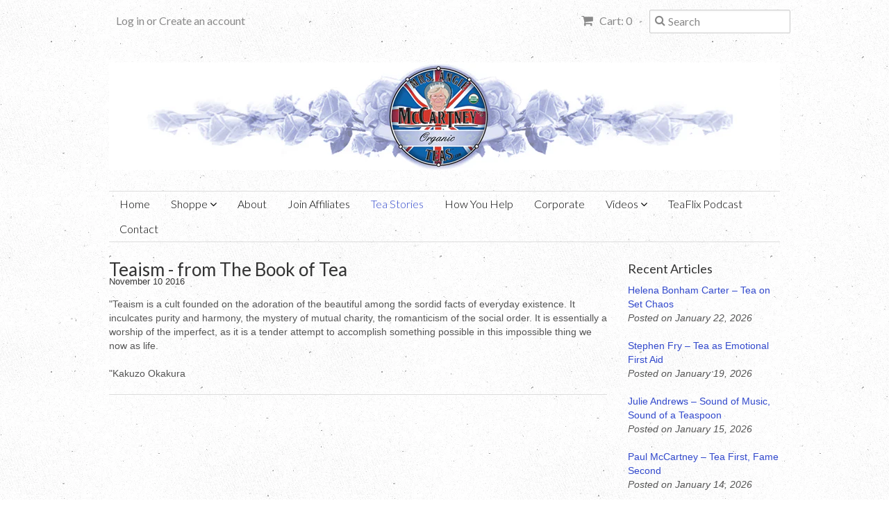

--- FILE ---
content_type: text/html; charset=utf-8
request_url: https://mrsmccartneysteas.com/blogs/news/teaism-from-the-book-of-tea
body_size: 13446
content:
<!doctype html>
<!--[if lt IE 7]><html class="no-js ie6 oldie" lang="en"><![endif]-->
<!--[if IE 7]><html class="no-js ie7 oldie" lang="en"><![endif]-->
<!--[if IE 8]><html class="no-js ie8 oldie" lang="en"><![endif]-->
<!--[if gt IE 8]><!--><html class="no-js" lang="en"><!--<![endif]-->
<head>

  <link rel="shortcut icon" href="//mrsmccartneysteas.com/cdn/shop/t/2/assets/favicon.png?v=62967221130760555051407893451" type="image/png" />
  <meta charset="utf-8">
  <!--[if IE]><meta http-equiv='X-UA-Compatible' content='IE=edge,chrome=1'><![endif]-->

  <title>
  Teaism - from The Book of Tea &ndash; Mrs. McCartney&#39;s Teas
  </title>

  
  <meta name="description" content="&quot;Teaism is a cult founded on the adoration of the beautiful among the sordid facts of everyday existence. It inculcates purity and harmony, the mystery of mutual charity, the romanticism of the social order. It is essentially a worship of the imperfect, as it is a tender attempt to accomplish something possible in this" />
  

  <meta name="viewport" content="width=device-width, initial-scale=1.0" />
  <meta name="keywords" content="Organic Teas,McCartney,Paul McCartney,Beatles,Ebglish Breakfast Tea,Genmaicha,Rooibos,Liverpool,Linda McCartney,Breast Cancer,Breast Cancer Research,George Harrison,John Lennon,Ringo Starr,peppermint tea,Matcha,organic matcha,oolong,white tea,green tea,fruit tea,hot tea,high tea,afternoon tea," />
  <link rel="canonical" href="https://mrsmccartneysteas.com/blogs/news/teaism-from-the-book-of-tea" /> 

  


  <meta property="og:type" content="article" />
  <meta property="og:title" content="Teaism - from The Book of Tea" />  
  
  



<meta property="og:description" content="&quot;Teaism is a cult founded on the adoration of the beautiful among the sordid facts of everyday existence. It inculcates purity and harmony, the mystery of mutual charity, the romanticism of the social order. It is essentially a worship of the imperfect, as it is a tender attempt to accomplish something possible in this" />

<meta property="og:url" content="https://mrsmccartneysteas.com/blogs/news/teaism-from-the-book-of-tea" />
<meta property="og:site_name" content="Mrs. McCartney&#39;s Teas" />
  
 

  <meta name="twitter:card" content="summary" />
  <meta name="twitter:title" content="Teaism - from The Book of Tea" />
  <meta name="twitter:description" content="&quot;Teaism is a cult founded on the adoration of the beautiful among the sordid facts of everyday existence. It inculcates purity and harmony, the mystery of mutual charity, the romanticism ..." />
  
  


  <link href="//mrsmccartneysteas.com/cdn/shop/t/2/assets/styles.scss.css?v=178723736646301861431764970697" rel="stylesheet" type="text/css" media="all" />
  <link href="//mrsmccartneysteas.com/cdn/s/global/social/social-icons.css" rel="stylesheet" type="text/css" media="all" />
  <link href="//netdna.bootstrapcdn.com/font-awesome/4.0.3/css/font-awesome.css" rel="stylesheet" type="text/css" media="all" />
  
  <link rel="stylesheet" type="text/css" href="//fonts.googleapis.com/css?family=Lato:300,400,700">
  
  
  <link rel="stylesheet" type="text/css" href="//fonts.googleapis.com/css?family=Lato:300,400,700">
  
  <script src="//mrsmccartneysteas.com/cdn/shop/t/2/assets/html5shiv.js?v=107268875627107148941407889851" type="text/javascript"></script>

  <script>window.performance && window.performance.mark && window.performance.mark('shopify.content_for_header.start');</script><meta name="google-site-verification" content="ieqREZIP9xn6YHSG3l-aNwXKV0uiQC7Am9QWFZQ9DXc">
<meta id="shopify-digital-wallet" name="shopify-digital-wallet" content="/6139241/digital_wallets/dialog">
<meta name="shopify-checkout-api-token" content="f1b343f09d3ed47c059ca0b53b449074">
<link rel="alternate" type="application/atom+xml" title="Feed" href="/blogs/news.atom" />
<script async="async" src="/checkouts/internal/preloads.js?locale=en-US"></script>
<link rel="preconnect" href="https://shop.app" crossorigin="anonymous">
<script async="async" src="https://shop.app/checkouts/internal/preloads.js?locale=en-US&shop_id=6139241" crossorigin="anonymous"></script>
<script id="apple-pay-shop-capabilities" type="application/json">{"shopId":6139241,"countryCode":"US","currencyCode":"USD","merchantCapabilities":["supports3DS"],"merchantId":"gid:\/\/shopify\/Shop\/6139241","merchantName":"Mrs. McCartney's Teas","requiredBillingContactFields":["postalAddress","email","phone"],"requiredShippingContactFields":["postalAddress","email","phone"],"shippingType":"shipping","supportedNetworks":["visa","masterCard","amex","discover","elo","jcb"],"total":{"type":"pending","label":"Mrs. McCartney's Teas","amount":"1.00"},"shopifyPaymentsEnabled":true,"supportsSubscriptions":true}</script>
<script id="shopify-features" type="application/json">{"accessToken":"f1b343f09d3ed47c059ca0b53b449074","betas":["rich-media-storefront-analytics"],"domain":"mrsmccartneysteas.com","predictiveSearch":true,"shopId":6139241,"locale":"en"}</script>
<script>var Shopify = Shopify || {};
Shopify.shop = "mrs-mccartneys-teas-2.myshopify.com";
Shopify.locale = "en";
Shopify.currency = {"active":"USD","rate":"1.0"};
Shopify.country = "US";
Shopify.theme = {"name":"Minimal","id":10033575,"schema_name":null,"schema_version":null,"theme_store_id":380,"role":"main"};
Shopify.theme.handle = "null";
Shopify.theme.style = {"id":null,"handle":null};
Shopify.cdnHost = "mrsmccartneysteas.com/cdn";
Shopify.routes = Shopify.routes || {};
Shopify.routes.root = "/";</script>
<script type="module">!function(o){(o.Shopify=o.Shopify||{}).modules=!0}(window);</script>
<script>!function(o){function n(){var o=[];function n(){o.push(Array.prototype.slice.apply(arguments))}return n.q=o,n}var t=o.Shopify=o.Shopify||{};t.loadFeatures=n(),t.autoloadFeatures=n()}(window);</script>
<script>
  window.ShopifyPay = window.ShopifyPay || {};
  window.ShopifyPay.apiHost = "shop.app\/pay";
  window.ShopifyPay.redirectState = null;
</script>
<script id="shop-js-analytics" type="application/json">{"pageType":"article"}</script>
<script defer="defer" async type="module" src="//mrsmccartneysteas.com/cdn/shopifycloud/shop-js/modules/v2/client.init-shop-cart-sync_BT-GjEfc.en.esm.js"></script>
<script defer="defer" async type="module" src="//mrsmccartneysteas.com/cdn/shopifycloud/shop-js/modules/v2/chunk.common_D58fp_Oc.esm.js"></script>
<script defer="defer" async type="module" src="//mrsmccartneysteas.com/cdn/shopifycloud/shop-js/modules/v2/chunk.modal_xMitdFEc.esm.js"></script>
<script type="module">
  await import("//mrsmccartneysteas.com/cdn/shopifycloud/shop-js/modules/v2/client.init-shop-cart-sync_BT-GjEfc.en.esm.js");
await import("//mrsmccartneysteas.com/cdn/shopifycloud/shop-js/modules/v2/chunk.common_D58fp_Oc.esm.js");
await import("//mrsmccartneysteas.com/cdn/shopifycloud/shop-js/modules/v2/chunk.modal_xMitdFEc.esm.js");

  window.Shopify.SignInWithShop?.initShopCartSync?.({"fedCMEnabled":true,"windoidEnabled":true});

</script>
<script>
  window.Shopify = window.Shopify || {};
  if (!window.Shopify.featureAssets) window.Shopify.featureAssets = {};
  window.Shopify.featureAssets['shop-js'] = {"shop-cart-sync":["modules/v2/client.shop-cart-sync_DZOKe7Ll.en.esm.js","modules/v2/chunk.common_D58fp_Oc.esm.js","modules/v2/chunk.modal_xMitdFEc.esm.js"],"init-fed-cm":["modules/v2/client.init-fed-cm_B6oLuCjv.en.esm.js","modules/v2/chunk.common_D58fp_Oc.esm.js","modules/v2/chunk.modal_xMitdFEc.esm.js"],"shop-cash-offers":["modules/v2/client.shop-cash-offers_D2sdYoxE.en.esm.js","modules/v2/chunk.common_D58fp_Oc.esm.js","modules/v2/chunk.modal_xMitdFEc.esm.js"],"shop-login-button":["modules/v2/client.shop-login-button_QeVjl5Y3.en.esm.js","modules/v2/chunk.common_D58fp_Oc.esm.js","modules/v2/chunk.modal_xMitdFEc.esm.js"],"pay-button":["modules/v2/client.pay-button_DXTOsIq6.en.esm.js","modules/v2/chunk.common_D58fp_Oc.esm.js","modules/v2/chunk.modal_xMitdFEc.esm.js"],"shop-button":["modules/v2/client.shop-button_DQZHx9pm.en.esm.js","modules/v2/chunk.common_D58fp_Oc.esm.js","modules/v2/chunk.modal_xMitdFEc.esm.js"],"avatar":["modules/v2/client.avatar_BTnouDA3.en.esm.js"],"init-windoid":["modules/v2/client.init-windoid_CR1B-cfM.en.esm.js","modules/v2/chunk.common_D58fp_Oc.esm.js","modules/v2/chunk.modal_xMitdFEc.esm.js"],"init-shop-for-new-customer-accounts":["modules/v2/client.init-shop-for-new-customer-accounts_C_vY_xzh.en.esm.js","modules/v2/client.shop-login-button_QeVjl5Y3.en.esm.js","modules/v2/chunk.common_D58fp_Oc.esm.js","modules/v2/chunk.modal_xMitdFEc.esm.js"],"init-shop-email-lookup-coordinator":["modules/v2/client.init-shop-email-lookup-coordinator_BI7n9ZSv.en.esm.js","modules/v2/chunk.common_D58fp_Oc.esm.js","modules/v2/chunk.modal_xMitdFEc.esm.js"],"init-shop-cart-sync":["modules/v2/client.init-shop-cart-sync_BT-GjEfc.en.esm.js","modules/v2/chunk.common_D58fp_Oc.esm.js","modules/v2/chunk.modal_xMitdFEc.esm.js"],"shop-toast-manager":["modules/v2/client.shop-toast-manager_DiYdP3xc.en.esm.js","modules/v2/chunk.common_D58fp_Oc.esm.js","modules/v2/chunk.modal_xMitdFEc.esm.js"],"init-customer-accounts":["modules/v2/client.init-customer-accounts_D9ZNqS-Q.en.esm.js","modules/v2/client.shop-login-button_QeVjl5Y3.en.esm.js","modules/v2/chunk.common_D58fp_Oc.esm.js","modules/v2/chunk.modal_xMitdFEc.esm.js"],"init-customer-accounts-sign-up":["modules/v2/client.init-customer-accounts-sign-up_iGw4briv.en.esm.js","modules/v2/client.shop-login-button_QeVjl5Y3.en.esm.js","modules/v2/chunk.common_D58fp_Oc.esm.js","modules/v2/chunk.modal_xMitdFEc.esm.js"],"shop-follow-button":["modules/v2/client.shop-follow-button_CqMgW2wH.en.esm.js","modules/v2/chunk.common_D58fp_Oc.esm.js","modules/v2/chunk.modal_xMitdFEc.esm.js"],"checkout-modal":["modules/v2/client.checkout-modal_xHeaAweL.en.esm.js","modules/v2/chunk.common_D58fp_Oc.esm.js","modules/v2/chunk.modal_xMitdFEc.esm.js"],"shop-login":["modules/v2/client.shop-login_D91U-Q7h.en.esm.js","modules/v2/chunk.common_D58fp_Oc.esm.js","modules/v2/chunk.modal_xMitdFEc.esm.js"],"lead-capture":["modules/v2/client.lead-capture_BJmE1dJe.en.esm.js","modules/v2/chunk.common_D58fp_Oc.esm.js","modules/v2/chunk.modal_xMitdFEc.esm.js"],"payment-terms":["modules/v2/client.payment-terms_Ci9AEqFq.en.esm.js","modules/v2/chunk.common_D58fp_Oc.esm.js","modules/v2/chunk.modal_xMitdFEc.esm.js"]};
</script>
<script>(function() {
  var isLoaded = false;
  function asyncLoad() {
    if (isLoaded) return;
    isLoaded = true;
    var urls = ["\/\/cdn.shopify.com\/proxy\/cee73a99a68d53d516c9d274c659f72e42b1543b2af5ca4d6309c2e6a70a46a2\/api.goaffpro.com\/loader.js?shop=mrs-mccartneys-teas-2.myshopify.com\u0026sp-cache-control=cHVibGljLCBtYXgtYWdlPTkwMA"];
    for (var i = 0; i < urls.length; i++) {
      var s = document.createElement('script');
      s.type = 'text/javascript';
      s.async = true;
      s.src = urls[i];
      var x = document.getElementsByTagName('script')[0];
      x.parentNode.insertBefore(s, x);
    }
  };
  if(window.attachEvent) {
    window.attachEvent('onload', asyncLoad);
  } else {
    window.addEventListener('load', asyncLoad, false);
  }
})();</script>
<script id="__st">var __st={"a":6139241,"offset":-28800,"reqid":"c3de227a-8d51-4ac5-9420-1feae55176c5-1769190312","pageurl":"mrsmccartneysteas.com\/blogs\/news\/teaism-from-the-book-of-tea","s":"articles-157459587","u":"8ec4238c3fa6","p":"article","rtyp":"article","rid":157459587};</script>
<script>window.ShopifyPaypalV4VisibilityTracking = true;</script>
<script id="captcha-bootstrap">!function(){'use strict';const t='contact',e='account',n='new_comment',o=[[t,t],['blogs',n],['comments',n],[t,'customer']],c=[[e,'customer_login'],[e,'guest_login'],[e,'recover_customer_password'],[e,'create_customer']],r=t=>t.map((([t,e])=>`form[action*='/${t}']:not([data-nocaptcha='true']) input[name='form_type'][value='${e}']`)).join(','),a=t=>()=>t?[...document.querySelectorAll(t)].map((t=>t.form)):[];function s(){const t=[...o],e=r(t);return a(e)}const i='password',u='form_key',d=['recaptcha-v3-token','g-recaptcha-response','h-captcha-response',i],f=()=>{try{return window.sessionStorage}catch{return}},m='__shopify_v',_=t=>t.elements[u];function p(t,e,n=!1){try{const o=window.sessionStorage,c=JSON.parse(o.getItem(e)),{data:r}=function(t){const{data:e,action:n}=t;return t[m]||n?{data:e,action:n}:{data:t,action:n}}(c);for(const[e,n]of Object.entries(r))t.elements[e]&&(t.elements[e].value=n);n&&o.removeItem(e)}catch(o){console.error('form repopulation failed',{error:o})}}const l='form_type',E='cptcha';function T(t){t.dataset[E]=!0}const w=window,h=w.document,L='Shopify',v='ce_forms',y='captcha';let A=!1;((t,e)=>{const n=(g='f06e6c50-85a8-45c8-87d0-21a2b65856fe',I='https://cdn.shopify.com/shopifycloud/storefront-forms-hcaptcha/ce_storefront_forms_captcha_hcaptcha.v1.5.2.iife.js',D={infoText:'Protected by hCaptcha',privacyText:'Privacy',termsText:'Terms'},(t,e,n)=>{const o=w[L][v],c=o.bindForm;if(c)return c(t,g,e,D).then(n);var r;o.q.push([[t,g,e,D],n]),r=I,A||(h.body.append(Object.assign(h.createElement('script'),{id:'captcha-provider',async:!0,src:r})),A=!0)});var g,I,D;w[L]=w[L]||{},w[L][v]=w[L][v]||{},w[L][v].q=[],w[L][y]=w[L][y]||{},w[L][y].protect=function(t,e){n(t,void 0,e),T(t)},Object.freeze(w[L][y]),function(t,e,n,w,h,L){const[v,y,A,g]=function(t,e,n){const i=e?o:[],u=t?c:[],d=[...i,...u],f=r(d),m=r(i),_=r(d.filter((([t,e])=>n.includes(e))));return[a(f),a(m),a(_),s()]}(w,h,L),I=t=>{const e=t.target;return e instanceof HTMLFormElement?e:e&&e.form},D=t=>v().includes(t);t.addEventListener('submit',(t=>{const e=I(t);if(!e)return;const n=D(e)&&!e.dataset.hcaptchaBound&&!e.dataset.recaptchaBound,o=_(e),c=g().includes(e)&&(!o||!o.value);(n||c)&&t.preventDefault(),c&&!n&&(function(t){try{if(!f())return;!function(t){const e=f();if(!e)return;const n=_(t);if(!n)return;const o=n.value;o&&e.removeItem(o)}(t);const e=Array.from(Array(32),(()=>Math.random().toString(36)[2])).join('');!function(t,e){_(t)||t.append(Object.assign(document.createElement('input'),{type:'hidden',name:u})),t.elements[u].value=e}(t,e),function(t,e){const n=f();if(!n)return;const o=[...t.querySelectorAll(`input[type='${i}']`)].map((({name:t})=>t)),c=[...d,...o],r={};for(const[a,s]of new FormData(t).entries())c.includes(a)||(r[a]=s);n.setItem(e,JSON.stringify({[m]:1,action:t.action,data:r}))}(t,e)}catch(e){console.error('failed to persist form',e)}}(e),e.submit())}));const S=(t,e)=>{t&&!t.dataset[E]&&(n(t,e.some((e=>e===t))),T(t))};for(const o of['focusin','change'])t.addEventListener(o,(t=>{const e=I(t);D(e)&&S(e,y())}));const B=e.get('form_key'),M=e.get(l),P=B&&M;t.addEventListener('DOMContentLoaded',(()=>{const t=y();if(P)for(const e of t)e.elements[l].value===M&&p(e,B);[...new Set([...A(),...v().filter((t=>'true'===t.dataset.shopifyCaptcha))])].forEach((e=>S(e,t)))}))}(h,new URLSearchParams(w.location.search),n,t,e,['guest_login'])})(!0,!0)}();</script>
<script integrity="sha256-4kQ18oKyAcykRKYeNunJcIwy7WH5gtpwJnB7kiuLZ1E=" data-source-attribution="shopify.loadfeatures" defer="defer" src="//mrsmccartneysteas.com/cdn/shopifycloud/storefront/assets/storefront/load_feature-a0a9edcb.js" crossorigin="anonymous"></script>
<script crossorigin="anonymous" defer="defer" src="//mrsmccartneysteas.com/cdn/shopifycloud/storefront/assets/shopify_pay/storefront-65b4c6d7.js?v=20250812"></script>
<script data-source-attribution="shopify.dynamic_checkout.dynamic.init">var Shopify=Shopify||{};Shopify.PaymentButton=Shopify.PaymentButton||{isStorefrontPortableWallets:!0,init:function(){window.Shopify.PaymentButton.init=function(){};var t=document.createElement("script");t.src="https://mrsmccartneysteas.com/cdn/shopifycloud/portable-wallets/latest/portable-wallets.en.js",t.type="module",document.head.appendChild(t)}};
</script>
<script data-source-attribution="shopify.dynamic_checkout.buyer_consent">
  function portableWalletsHideBuyerConsent(e){var t=document.getElementById("shopify-buyer-consent"),n=document.getElementById("shopify-subscription-policy-button");t&&n&&(t.classList.add("hidden"),t.setAttribute("aria-hidden","true"),n.removeEventListener("click",e))}function portableWalletsShowBuyerConsent(e){var t=document.getElementById("shopify-buyer-consent"),n=document.getElementById("shopify-subscription-policy-button");t&&n&&(t.classList.remove("hidden"),t.removeAttribute("aria-hidden"),n.addEventListener("click",e))}window.Shopify?.PaymentButton&&(window.Shopify.PaymentButton.hideBuyerConsent=portableWalletsHideBuyerConsent,window.Shopify.PaymentButton.showBuyerConsent=portableWalletsShowBuyerConsent);
</script>
<script data-source-attribution="shopify.dynamic_checkout.cart.bootstrap">document.addEventListener("DOMContentLoaded",(function(){function t(){return document.querySelector("shopify-accelerated-checkout-cart, shopify-accelerated-checkout")}if(t())Shopify.PaymentButton.init();else{new MutationObserver((function(e,n){t()&&(Shopify.PaymentButton.init(),n.disconnect())})).observe(document.body,{childList:!0,subtree:!0})}}));
</script>
<link id="shopify-accelerated-checkout-styles" rel="stylesheet" media="screen" href="https://mrsmccartneysteas.com/cdn/shopifycloud/portable-wallets/latest/accelerated-checkout-backwards-compat.css" crossorigin="anonymous">
<style id="shopify-accelerated-checkout-cart">
        #shopify-buyer-consent {
  margin-top: 1em;
  display: inline-block;
  width: 100%;
}

#shopify-buyer-consent.hidden {
  display: none;
}

#shopify-subscription-policy-button {
  background: none;
  border: none;
  padding: 0;
  text-decoration: underline;
  font-size: inherit;
  cursor: pointer;
}

#shopify-subscription-policy-button::before {
  box-shadow: none;
}

      </style>

<script>window.performance && window.performance.mark && window.performance.mark('shopify.content_for_header.end');</script>
  
  <script type="text/javascript" src="//ajax.googleapis.com/ajax/libs/jquery/1.7/jquery.min.js"></script>
  
  <script src="//mrsmccartneysteas.com/cdn/shopifycloud/storefront/assets/themes_support/option_selection-b017cd28.js" type="text/javascript"></script>
  <script src="//mrsmccartneysteas.com/cdn/shopifycloud/storefront/assets/themes_support/api.jquery-7ab1a3a4.js" type="text/javascript"></script>

  
    <!-- Begin Constant Contact Active Forms -->
<script> var _ctct_m = "d7ef36139de4d35d76e08cc198d15b49"; </script>
<script id="signupScript" src="//static.ctctcdn.com/js/signup-form-widget/current/signup-form-widget.min.js" async defer></script>
<!-- End Constant Contact Active Forms -->
<meta property="og:image" content="https://cdn.shopify.com/s/files/1/0613/9241/files/MAMT-TEA-LABEL-GENERIC.png?v=1751936806" />
<meta property="og:image:secure_url" content="https://cdn.shopify.com/s/files/1/0613/9241/files/MAMT-TEA-LABEL-GENERIC.png?v=1751936806" />
<meta property="og:image:width" content="726" />
<meta property="og:image:height" content="746" />
<link href="https://monorail-edge.shopifysvc.com" rel="dns-prefetch">
<script>(function(){if ("sendBeacon" in navigator && "performance" in window) {try {var session_token_from_headers = performance.getEntriesByType('navigation')[0].serverTiming.find(x => x.name == '_s').description;} catch {var session_token_from_headers = undefined;}var session_cookie_matches = document.cookie.match(/_shopify_s=([^;]*)/);var session_token_from_cookie = session_cookie_matches && session_cookie_matches.length === 2 ? session_cookie_matches[1] : "";var session_token = session_token_from_headers || session_token_from_cookie || "";function handle_abandonment_event(e) {var entries = performance.getEntries().filter(function(entry) {return /monorail-edge.shopifysvc.com/.test(entry.name);});if (!window.abandonment_tracked && entries.length === 0) {window.abandonment_tracked = true;var currentMs = Date.now();var navigation_start = performance.timing.navigationStart;var payload = {shop_id: 6139241,url: window.location.href,navigation_start,duration: currentMs - navigation_start,session_token,page_type: "article"};window.navigator.sendBeacon("https://monorail-edge.shopifysvc.com/v1/produce", JSON.stringify({schema_id: "online_store_buyer_site_abandonment/1.1",payload: payload,metadata: {event_created_at_ms: currentMs,event_sent_at_ms: currentMs}}));}}window.addEventListener('pagehide', handle_abandonment_event);}}());</script>
<script id="web-pixels-manager-setup">(function e(e,d,r,n,o){if(void 0===o&&(o={}),!Boolean(null===(a=null===(i=window.Shopify)||void 0===i?void 0:i.analytics)||void 0===a?void 0:a.replayQueue)){var i,a;window.Shopify=window.Shopify||{};var t=window.Shopify;t.analytics=t.analytics||{};var s=t.analytics;s.replayQueue=[],s.publish=function(e,d,r){return s.replayQueue.push([e,d,r]),!0};try{self.performance.mark("wpm:start")}catch(e){}var l=function(){var e={modern:/Edge?\/(1{2}[4-9]|1[2-9]\d|[2-9]\d{2}|\d{4,})\.\d+(\.\d+|)|Firefox\/(1{2}[4-9]|1[2-9]\d|[2-9]\d{2}|\d{4,})\.\d+(\.\d+|)|Chrom(ium|e)\/(9{2}|\d{3,})\.\d+(\.\d+|)|(Maci|X1{2}).+ Version\/(15\.\d+|(1[6-9]|[2-9]\d|\d{3,})\.\d+)([,.]\d+|)( \(\w+\)|)( Mobile\/\w+|) Safari\/|Chrome.+OPR\/(9{2}|\d{3,})\.\d+\.\d+|(CPU[ +]OS|iPhone[ +]OS|CPU[ +]iPhone|CPU IPhone OS|CPU iPad OS)[ +]+(15[._]\d+|(1[6-9]|[2-9]\d|\d{3,})[._]\d+)([._]\d+|)|Android:?[ /-](13[3-9]|1[4-9]\d|[2-9]\d{2}|\d{4,})(\.\d+|)(\.\d+|)|Android.+Firefox\/(13[5-9]|1[4-9]\d|[2-9]\d{2}|\d{4,})\.\d+(\.\d+|)|Android.+Chrom(ium|e)\/(13[3-9]|1[4-9]\d|[2-9]\d{2}|\d{4,})\.\d+(\.\d+|)|SamsungBrowser\/([2-9]\d|\d{3,})\.\d+/,legacy:/Edge?\/(1[6-9]|[2-9]\d|\d{3,})\.\d+(\.\d+|)|Firefox\/(5[4-9]|[6-9]\d|\d{3,})\.\d+(\.\d+|)|Chrom(ium|e)\/(5[1-9]|[6-9]\d|\d{3,})\.\d+(\.\d+|)([\d.]+$|.*Safari\/(?![\d.]+ Edge\/[\d.]+$))|(Maci|X1{2}).+ Version\/(10\.\d+|(1[1-9]|[2-9]\d|\d{3,})\.\d+)([,.]\d+|)( \(\w+\)|)( Mobile\/\w+|) Safari\/|Chrome.+OPR\/(3[89]|[4-9]\d|\d{3,})\.\d+\.\d+|(CPU[ +]OS|iPhone[ +]OS|CPU[ +]iPhone|CPU IPhone OS|CPU iPad OS)[ +]+(10[._]\d+|(1[1-9]|[2-9]\d|\d{3,})[._]\d+)([._]\d+|)|Android:?[ /-](13[3-9]|1[4-9]\d|[2-9]\d{2}|\d{4,})(\.\d+|)(\.\d+|)|Mobile Safari.+OPR\/([89]\d|\d{3,})\.\d+\.\d+|Android.+Firefox\/(13[5-9]|1[4-9]\d|[2-9]\d{2}|\d{4,})\.\d+(\.\d+|)|Android.+Chrom(ium|e)\/(13[3-9]|1[4-9]\d|[2-9]\d{2}|\d{4,})\.\d+(\.\d+|)|Android.+(UC? ?Browser|UCWEB|U3)[ /]?(15\.([5-9]|\d{2,})|(1[6-9]|[2-9]\d|\d{3,})\.\d+)\.\d+|SamsungBrowser\/(5\.\d+|([6-9]|\d{2,})\.\d+)|Android.+MQ{2}Browser\/(14(\.(9|\d{2,})|)|(1[5-9]|[2-9]\d|\d{3,})(\.\d+|))(\.\d+|)|K[Aa][Ii]OS\/(3\.\d+|([4-9]|\d{2,})\.\d+)(\.\d+|)/},d=e.modern,r=e.legacy,n=navigator.userAgent;return n.match(d)?"modern":n.match(r)?"legacy":"unknown"}(),u="modern"===l?"modern":"legacy",c=(null!=n?n:{modern:"",legacy:""})[u],f=function(e){return[e.baseUrl,"/wpm","/b",e.hashVersion,"modern"===e.buildTarget?"m":"l",".js"].join("")}({baseUrl:d,hashVersion:r,buildTarget:u}),m=function(e){var d=e.version,r=e.bundleTarget,n=e.surface,o=e.pageUrl,i=e.monorailEndpoint;return{emit:function(e){var a=e.status,t=e.errorMsg,s=(new Date).getTime(),l=JSON.stringify({metadata:{event_sent_at_ms:s},events:[{schema_id:"web_pixels_manager_load/3.1",payload:{version:d,bundle_target:r,page_url:o,status:a,surface:n,error_msg:t},metadata:{event_created_at_ms:s}}]});if(!i)return console&&console.warn&&console.warn("[Web Pixels Manager] No Monorail endpoint provided, skipping logging."),!1;try{return self.navigator.sendBeacon.bind(self.navigator)(i,l)}catch(e){}var u=new XMLHttpRequest;try{return u.open("POST",i,!0),u.setRequestHeader("Content-Type","text/plain"),u.send(l),!0}catch(e){return console&&console.warn&&console.warn("[Web Pixels Manager] Got an unhandled error while logging to Monorail."),!1}}}}({version:r,bundleTarget:l,surface:e.surface,pageUrl:self.location.href,monorailEndpoint:e.monorailEndpoint});try{o.browserTarget=l,function(e){var d=e.src,r=e.async,n=void 0===r||r,o=e.onload,i=e.onerror,a=e.sri,t=e.scriptDataAttributes,s=void 0===t?{}:t,l=document.createElement("script"),u=document.querySelector("head"),c=document.querySelector("body");if(l.async=n,l.src=d,a&&(l.integrity=a,l.crossOrigin="anonymous"),s)for(var f in s)if(Object.prototype.hasOwnProperty.call(s,f))try{l.dataset[f]=s[f]}catch(e){}if(o&&l.addEventListener("load",o),i&&l.addEventListener("error",i),u)u.appendChild(l);else{if(!c)throw new Error("Did not find a head or body element to append the script");c.appendChild(l)}}({src:f,async:!0,onload:function(){if(!function(){var e,d;return Boolean(null===(d=null===(e=window.Shopify)||void 0===e?void 0:e.analytics)||void 0===d?void 0:d.initialized)}()){var d=window.webPixelsManager.init(e)||void 0;if(d){var r=window.Shopify.analytics;r.replayQueue.forEach((function(e){var r=e[0],n=e[1],o=e[2];d.publishCustomEvent(r,n,o)})),r.replayQueue=[],r.publish=d.publishCustomEvent,r.visitor=d.visitor,r.initialized=!0}}},onerror:function(){return m.emit({status:"failed",errorMsg:"".concat(f," has failed to load")})},sri:function(e){var d=/^sha384-[A-Za-z0-9+/=]+$/;return"string"==typeof e&&d.test(e)}(c)?c:"",scriptDataAttributes:o}),m.emit({status:"loading"})}catch(e){m.emit({status:"failed",errorMsg:(null==e?void 0:e.message)||"Unknown error"})}}})({shopId: 6139241,storefrontBaseUrl: "https://mrsmccartneysteas.com",extensionsBaseUrl: "https://extensions.shopifycdn.com/cdn/shopifycloud/web-pixels-manager",monorailEndpoint: "https://monorail-edge.shopifysvc.com/unstable/produce_batch",surface: "storefront-renderer",enabledBetaFlags: ["2dca8a86"],webPixelsConfigList: [{"id":"536182833","configuration":"{\"shop\":\"mrs-mccartneys-teas-2.myshopify.com\",\"cookie_duration\":\"604800\",\"first_touch_or_last\":\"last_touch\",\"goaffpro_identifiers\":\"gfp_ref,ref,aff,wpam_id,click_id\",\"ignore_ad_clicks\":\"false\"}","eventPayloadVersion":"v1","runtimeContext":"STRICT","scriptVersion":"a74598cb423e21a6befc33d5db5fba42","type":"APP","apiClientId":2744533,"privacyPurposes":["ANALYTICS","MARKETING"],"dataSharingAdjustments":{"protectedCustomerApprovalScopes":["read_customer_address","read_customer_email","read_customer_name","read_customer_personal_data","read_customer_phone"]}},{"id":"77824049","configuration":"{\"pixel_id\":\"1550030655311315\",\"pixel_type\":\"facebook_pixel\",\"metaapp_system_user_token\":\"-\"}","eventPayloadVersion":"v1","runtimeContext":"OPEN","scriptVersion":"ca16bc87fe92b6042fbaa3acc2fbdaa6","type":"APP","apiClientId":2329312,"privacyPurposes":["ANALYTICS","MARKETING","SALE_OF_DATA"],"dataSharingAdjustments":{"protectedCustomerApprovalScopes":["read_customer_address","read_customer_email","read_customer_name","read_customer_personal_data","read_customer_phone"]}},{"id":"38273073","eventPayloadVersion":"v1","runtimeContext":"LAX","scriptVersion":"1","type":"CUSTOM","privacyPurposes":["ANALYTICS"],"name":"Google Analytics tag (migrated)"},{"id":"shopify-app-pixel","configuration":"{}","eventPayloadVersion":"v1","runtimeContext":"STRICT","scriptVersion":"0450","apiClientId":"shopify-pixel","type":"APP","privacyPurposes":["ANALYTICS","MARKETING"]},{"id":"shopify-custom-pixel","eventPayloadVersion":"v1","runtimeContext":"LAX","scriptVersion":"0450","apiClientId":"shopify-pixel","type":"CUSTOM","privacyPurposes":["ANALYTICS","MARKETING"]}],isMerchantRequest: false,initData: {"shop":{"name":"Mrs. McCartney's Teas","paymentSettings":{"currencyCode":"USD"},"myshopifyDomain":"mrs-mccartneys-teas-2.myshopify.com","countryCode":"US","storefrontUrl":"https:\/\/mrsmccartneysteas.com"},"customer":null,"cart":null,"checkout":null,"productVariants":[],"purchasingCompany":null},},"https://mrsmccartneysteas.com/cdn","fcfee988w5aeb613cpc8e4bc33m6693e112",{"modern":"","legacy":""},{"shopId":"6139241","storefrontBaseUrl":"https:\/\/mrsmccartneysteas.com","extensionBaseUrl":"https:\/\/extensions.shopifycdn.com\/cdn\/shopifycloud\/web-pixels-manager","surface":"storefront-renderer","enabledBetaFlags":"[\"2dca8a86\"]","isMerchantRequest":"false","hashVersion":"fcfee988w5aeb613cpc8e4bc33m6693e112","publish":"custom","events":"[[\"page_viewed\",{}]]"});</script><script>
  window.ShopifyAnalytics = window.ShopifyAnalytics || {};
  window.ShopifyAnalytics.meta = window.ShopifyAnalytics.meta || {};
  window.ShopifyAnalytics.meta.currency = 'USD';
  var meta = {"page":{"pageType":"article","resourceType":"article","resourceId":157459587,"requestId":"c3de227a-8d51-4ac5-9420-1feae55176c5-1769190312"}};
  for (var attr in meta) {
    window.ShopifyAnalytics.meta[attr] = meta[attr];
  }
</script>
<script class="analytics">
  (function () {
    var customDocumentWrite = function(content) {
      var jquery = null;

      if (window.jQuery) {
        jquery = window.jQuery;
      } else if (window.Checkout && window.Checkout.$) {
        jquery = window.Checkout.$;
      }

      if (jquery) {
        jquery('body').append(content);
      }
    };

    var hasLoggedConversion = function(token) {
      if (token) {
        return document.cookie.indexOf('loggedConversion=' + token) !== -1;
      }
      return false;
    }

    var setCookieIfConversion = function(token) {
      if (token) {
        var twoMonthsFromNow = new Date(Date.now());
        twoMonthsFromNow.setMonth(twoMonthsFromNow.getMonth() + 2);

        document.cookie = 'loggedConversion=' + token + '; expires=' + twoMonthsFromNow;
      }
    }

    var trekkie = window.ShopifyAnalytics.lib = window.trekkie = window.trekkie || [];
    if (trekkie.integrations) {
      return;
    }
    trekkie.methods = [
      'identify',
      'page',
      'ready',
      'track',
      'trackForm',
      'trackLink'
    ];
    trekkie.factory = function(method) {
      return function() {
        var args = Array.prototype.slice.call(arguments);
        args.unshift(method);
        trekkie.push(args);
        return trekkie;
      };
    };
    for (var i = 0; i < trekkie.methods.length; i++) {
      var key = trekkie.methods[i];
      trekkie[key] = trekkie.factory(key);
    }
    trekkie.load = function(config) {
      trekkie.config = config || {};
      trekkie.config.initialDocumentCookie = document.cookie;
      var first = document.getElementsByTagName('script')[0];
      var script = document.createElement('script');
      script.type = 'text/javascript';
      script.onerror = function(e) {
        var scriptFallback = document.createElement('script');
        scriptFallback.type = 'text/javascript';
        scriptFallback.onerror = function(error) {
                var Monorail = {
      produce: function produce(monorailDomain, schemaId, payload) {
        var currentMs = new Date().getTime();
        var event = {
          schema_id: schemaId,
          payload: payload,
          metadata: {
            event_created_at_ms: currentMs,
            event_sent_at_ms: currentMs
          }
        };
        return Monorail.sendRequest("https://" + monorailDomain + "/v1/produce", JSON.stringify(event));
      },
      sendRequest: function sendRequest(endpointUrl, payload) {
        // Try the sendBeacon API
        if (window && window.navigator && typeof window.navigator.sendBeacon === 'function' && typeof window.Blob === 'function' && !Monorail.isIos12()) {
          var blobData = new window.Blob([payload], {
            type: 'text/plain'
          });

          if (window.navigator.sendBeacon(endpointUrl, blobData)) {
            return true;
          } // sendBeacon was not successful

        } // XHR beacon

        var xhr = new XMLHttpRequest();

        try {
          xhr.open('POST', endpointUrl);
          xhr.setRequestHeader('Content-Type', 'text/plain');
          xhr.send(payload);
        } catch (e) {
          console.log(e);
        }

        return false;
      },
      isIos12: function isIos12() {
        return window.navigator.userAgent.lastIndexOf('iPhone; CPU iPhone OS 12_') !== -1 || window.navigator.userAgent.lastIndexOf('iPad; CPU OS 12_') !== -1;
      }
    };
    Monorail.produce('monorail-edge.shopifysvc.com',
      'trekkie_storefront_load_errors/1.1',
      {shop_id: 6139241,
      theme_id: 10033575,
      app_name: "storefront",
      context_url: window.location.href,
      source_url: "//mrsmccartneysteas.com/cdn/s/trekkie.storefront.8d95595f799fbf7e1d32231b9a28fd43b70c67d3.min.js"});

        };
        scriptFallback.async = true;
        scriptFallback.src = '//mrsmccartneysteas.com/cdn/s/trekkie.storefront.8d95595f799fbf7e1d32231b9a28fd43b70c67d3.min.js';
        first.parentNode.insertBefore(scriptFallback, first);
      };
      script.async = true;
      script.src = '//mrsmccartneysteas.com/cdn/s/trekkie.storefront.8d95595f799fbf7e1d32231b9a28fd43b70c67d3.min.js';
      first.parentNode.insertBefore(script, first);
    };
    trekkie.load(
      {"Trekkie":{"appName":"storefront","development":false,"defaultAttributes":{"shopId":6139241,"isMerchantRequest":null,"themeId":10033575,"themeCityHash":"3359771834863398708","contentLanguage":"en","currency":"USD","eventMetadataId":"a086284e-d8ce-47a4-861c-0b9629e8e141"},"isServerSideCookieWritingEnabled":true,"monorailRegion":"shop_domain","enabledBetaFlags":["65f19447"]},"Session Attribution":{},"S2S":{"facebookCapiEnabled":true,"source":"trekkie-storefront-renderer","apiClientId":580111}}
    );

    var loaded = false;
    trekkie.ready(function() {
      if (loaded) return;
      loaded = true;

      window.ShopifyAnalytics.lib = window.trekkie;

      var originalDocumentWrite = document.write;
      document.write = customDocumentWrite;
      try { window.ShopifyAnalytics.merchantGoogleAnalytics.call(this); } catch(error) {};
      document.write = originalDocumentWrite;

      window.ShopifyAnalytics.lib.page(null,{"pageType":"article","resourceType":"article","resourceId":157459587,"requestId":"c3de227a-8d51-4ac5-9420-1feae55176c5-1769190312","shopifyEmitted":true});

      var match = window.location.pathname.match(/checkouts\/(.+)\/(thank_you|post_purchase)/)
      var token = match? match[1]: undefined;
      if (!hasLoggedConversion(token)) {
        setCookieIfConversion(token);
        
      }
    });


        var eventsListenerScript = document.createElement('script');
        eventsListenerScript.async = true;
        eventsListenerScript.src = "//mrsmccartneysteas.com/cdn/shopifycloud/storefront/assets/shop_events_listener-3da45d37.js";
        document.getElementsByTagName('head')[0].appendChild(eventsListenerScript);

})();</script>
  <script>
  if (!window.ga || (window.ga && typeof window.ga !== 'function')) {
    window.ga = function ga() {
      (window.ga.q = window.ga.q || []).push(arguments);
      if (window.Shopify && window.Shopify.analytics && typeof window.Shopify.analytics.publish === 'function') {
        window.Shopify.analytics.publish("ga_stub_called", {}, {sendTo: "google_osp_migration"});
      }
      console.error("Shopify's Google Analytics stub called with:", Array.from(arguments), "\nSee https://help.shopify.com/manual/promoting-marketing/pixels/pixel-migration#google for more information.");
    };
    if (window.Shopify && window.Shopify.analytics && typeof window.Shopify.analytics.publish === 'function') {
      window.Shopify.analytics.publish("ga_stub_initialized", {}, {sendTo: "google_osp_migration"});
    }
  }
</script>
<script
  defer
  src="https://mrsmccartneysteas.com/cdn/shopifycloud/perf-kit/shopify-perf-kit-3.0.4.min.js"
  data-application="storefront-renderer"
  data-shop-id="6139241"
  data-render-region="gcp-us-central1"
  data-page-type="article"
  data-theme-instance-id="10033575"
  data-theme-name=""
  data-theme-version=""
  data-monorail-region="shop_domain"
  data-resource-timing-sampling-rate="10"
  data-shs="true"
  data-shs-beacon="true"
  data-shs-export-with-fetch="true"
  data-shs-logs-sample-rate="1"
  data-shs-beacon-endpoint="https://mrsmccartneysteas.com/api/collect"
></script>
</head>

<body>
  
  <!-- Begin toolbar -->
  <div class="toolbar-wrapper">
    <div class="toolbar clearfix">
        <ul class="unstyled">
          <li class="search-field fr">
            <form class="search" action="/search">
              <button type="submit" alt="Go" class="go"><i class="fa fa-search"></i></button>
              <input type="text" name="q" class="search_box" placeholder="Search" value="" />
            </form>
          </li>
          
          <li class="fr"><a href="/cart" class="cart" title="Shopping Cart"><i class="fa fa-shopping-cart"></i> Cart: 0</a></li>
          
  
    <li class="customer-links">
      <a href="/account/login" id="customer_login_link">Log in</a>
      
      <span class="or">or</span>
      <a href="/account/register" id="customer_register_link">Create an account</a>
      
    </li>
  

          
        </ul>
        <div id="menu-button" class="menu-icon"><i class="fa fa-bars"></i>Menu</div>
    </div>
  </div>
  <!-- End toolbar -->
  
  <!-- Begin Mobile Nav -->
  <div class="row mobile-wrapper">    
    <nav class="mobile clearfix">
      <div class="flyout">
<ul class="clearfix">
  
  
  <li>
    <a href="/" class=" navlink"><span>Home</span></a>
  </li>
  
  
  
  <li>
    <a href="/collections" class=" navlink"><span>Shoppe</span></a>    
    <span class="more"><i class="fa fa-plus"></i></span>
    <ul class="sub-menu">
      
      <li><a href="https://mrsmccartneysteas.com/collections/all" class=" navlink">The Whole Kit & Kaboodle</a></li>
      
      <li><a href="/collections/black-teas" class=" navlink">Black Teas w Caffeine</a></li>
      
      <li><a href="/collections/caffeine-free-teas" class=" navlink">Caffeine Free Teas</a></li>
      
      <li><a href="/collections/green-teas" class=" navlink">Green Teas by McCartney</a></li>
      
      <li><a href="/collections/fruit-teas" class=" navlink">Fruit Teas by McCartney</a></li>
      
      <li><a href="/collections/herbal-low-caffeine-teas-by-mccartney-1" class=" navlink">Herbal & Low Caffeine Teas by McCartney</a></li>
      
      <li><a href="/collections/teas-with-caffeine" class=" navlink">Teas With High Caffeine by McCartney</a></li>
      
      <li><a href="/collections/mrs-mccartneys-books" class=" last  navlink">Books & Autographs</a></li>
      
    </ul>
  </li>
  
  
  
  <li>
    <a href="/pages/about-us" class=" navlink"><span>About</span></a>
  </li>
  
  
  
  <li>
    <a href="https://mrsmccartneysteas.goaffpro.com" class=" navlink"><span>Join Affiliates</span></a>
  </li>
  
  
  
  <li>
    <a href="/blogs/news" class=" current navlink"><span>Tea Stories</span></a>
  </li>
  
  
  
  <li>
    <a href="/pages/the-linda-mccartney-centre" class=" navlink"><span>How You Help</span></a>
  </li>
  
  
  
  <li>
    <a href="/pages/food-svc-corporate" class=" navlink"><span>Corporate</span></a>
  </li>
  
  
  
  <li>
    <a href="/pages/videos" class=" navlink"><span>Videos</span></a>    
    <span class="more"><i class="fa fa-plus"></i></span>
    <ul class="sub-menu">
      
      <li><a href="/pages/teaflix-tuesdays" class=" last  navlink">TEAFLIX Tuesdays</a></li>
      
    </ul>
  </li>
  
  
  
  <li>
    <a href="/pages/teaflix-podcast" class=" navlink"><span>TeaFlix Podcast</span></a>
  </li>
  
  
  
  <li>
    <a href="/pages/contact-us" class=" navlink"><span>Contact</span></a>
  </li>
  
  


  <li><span class="account-links">Account Links</span>
    <span class="more"><i class="fa fa-user"></i></span>
    <ul class="sub-menu">
    
      <li class="customer-links"><a href="/account/login" id="customer_login_link">Log in</a></li>
      
      <li class="customer-links"><a href="/account/register" id="customer_register_link">Create an account</a></li>
      
    
    </ul>
  </li>


    <li class="search-field">
    <form class="search" action="/search">
      <button type="submit" alt="Go" class="go"><i class="fa fa-search"></i></button>
      <input type="text" name="q" class="search_box" placeholder="Search" value="" />
    </form>
  </li>
</ul>
</div>
    </nav>  
  </div>
  <!-- End Mobile Nav -->

  <!-- Begin wrapper -->
  <div id="transparency" class="wrapper">
    <div class="row">      
      <!-- Begin right navigation -->
      
      <!-- End right navigation -->
      
      <!-- Begin below navigation -->
      
      <div class="span12 clearfix">
        <div class="logo">
          
          <a href="/"><img src="//mrsmccartneysteas.com/cdn/shop/t/2/assets/logo.png?v=19753536423663527211408659824" alt="Mrs. McCartney&#39;s Teas" /></a>
          
          
        </div> 
      </div> 
      
      <section id="nav" class="row">
        <div class="span12">
          <nav class="main">
            <ul class="horizontal unstyled clearfix ">
  
  
  
  
  
  
  <li class="">
    <a href="/" >
      Home
      
    </a> 
    
  </li>
  
  
  
  
  
  
  <li class=" dropdown">
    <a href="/collections" >
      Shoppe
       <i class="fa fa-angle-down"></i>
    </a> 
    
    <ul class="dropdown">
      
        
        <li>
          <a href="https://mrsmccartneysteas.com/collections/all" >The Whole Kit & Kaboodle</a>
        </li>
        
        <li>
          <a href="/collections/black-teas" >Black Teas w Caffeine</a>
        </li>
        
        <li>
          <a href="/collections/caffeine-free-teas" >Caffeine Free Teas</a>
        </li>
        
        <li>
          <a href="/collections/green-teas" >Green Teas by McCartney</a>
        </li>
        
        <li>
          <a href="/collections/fruit-teas" >Fruit Teas by McCartney</a>
        </li>
        
        <li>
          <a href="/collections/herbal-low-caffeine-teas-by-mccartney-1" >Herbal & Low Caffeine Teas by McCartney</a>
        </li>
        
        <li>
          <a href="/collections/teas-with-caffeine" >Teas With High Caffeine by McCartney</a>
        </li>
        
        <li>
          <a href="/collections/mrs-mccartneys-books" >Books & Autographs</a>
        </li>
        
      
    </ul>
    
  </li>
  
  
  
  
  
  
  <li class="">
    <a href="/pages/about-us" >
      About
      
    </a> 
    
  </li>
  
  
  
  
  
  
  <li class="">
    <a href="https://mrsmccartneysteas.goaffpro.com" >
      Join Affiliates
      
    </a> 
    
  </li>
  
  
  
  
  
  
  <li class="">
    <a href="/blogs/news"  class="current">
      Tea Stories
      
    </a> 
    
  </li>
  
  
  
  
  
  
  <li class="">
    <a href="/pages/the-linda-mccartney-centre" >
      How You Help
      
    </a> 
    
  </li>
  
  
  
  
  
  
  <li class="">
    <a href="/pages/food-svc-corporate" >
      Corporate
      
    </a> 
    
  </li>
  
  
  
  
  
  
  <li class=" dropdown">
    <a href="/pages/videos" >
      Videos
       <i class="fa fa-angle-down"></i>
    </a> 
    
    <ul class="dropdown">
      
        
        <li>
          <a href="/pages/teaflix-tuesdays" >TEAFLIX Tuesdays</a>
        </li>
        
      
    </ul>
    
  </li>
  
  
  
  
  
  
  <li class="">
    <a href="/pages/teaflix-podcast" >
      TeaFlix Podcast
      
    </a> 
    
  </li>
  
  
  
  
  
  
  <li class="">
    <a href="/pages/contact-us" >
      Contact
      
    </a> 
    
  </li>
  
</ul>

          </nav> <!-- /.main -->
          <nav class="mobile clearfix">
            <div class="flyout">
<ul class="clearfix">
  
  
  <li>
    <a href="/" class=" navlink"><span>Home</span></a>
  </li>
  
  
  
  <li>
    <a href="/collections" class=" navlink"><span>Shoppe</span></a>    
    <span class="more"><i class="fa fa-plus"></i></span>
    <ul class="sub-menu">
      
      <li><a href="https://mrsmccartneysteas.com/collections/all" class=" navlink">The Whole Kit & Kaboodle</a></li>
      
      <li><a href="/collections/black-teas" class=" navlink">Black Teas w Caffeine</a></li>
      
      <li><a href="/collections/caffeine-free-teas" class=" navlink">Caffeine Free Teas</a></li>
      
      <li><a href="/collections/green-teas" class=" navlink">Green Teas by McCartney</a></li>
      
      <li><a href="/collections/fruit-teas" class=" navlink">Fruit Teas by McCartney</a></li>
      
      <li><a href="/collections/herbal-low-caffeine-teas-by-mccartney-1" class=" navlink">Herbal & Low Caffeine Teas by McCartney</a></li>
      
      <li><a href="/collections/teas-with-caffeine" class=" navlink">Teas With High Caffeine by McCartney</a></li>
      
      <li><a href="/collections/mrs-mccartneys-books" class=" last  navlink">Books & Autographs</a></li>
      
    </ul>
  </li>
  
  
  
  <li>
    <a href="/pages/about-us" class=" navlink"><span>About</span></a>
  </li>
  
  
  
  <li>
    <a href="https://mrsmccartneysteas.goaffpro.com" class=" navlink"><span>Join Affiliates</span></a>
  </li>
  
  
  
  <li>
    <a href="/blogs/news" class=" current navlink"><span>Tea Stories</span></a>
  </li>
  
  
  
  <li>
    <a href="/pages/the-linda-mccartney-centre" class=" navlink"><span>How You Help</span></a>
  </li>
  
  
  
  <li>
    <a href="/pages/food-svc-corporate" class=" navlink"><span>Corporate</span></a>
  </li>
  
  
  
  <li>
    <a href="/pages/videos" class=" navlink"><span>Videos</span></a>    
    <span class="more"><i class="fa fa-plus"></i></span>
    <ul class="sub-menu">
      
      <li><a href="/pages/teaflix-tuesdays" class=" last  navlink">TEAFLIX Tuesdays</a></li>
      
    </ul>
  </li>
  
  
  
  <li>
    <a href="/pages/teaflix-podcast" class=" navlink"><span>TeaFlix Podcast</span></a>
  </li>
  
  
  
  <li>
    <a href="/pages/contact-us" class=" navlink"><span>Contact</span></a>
  </li>
  
  


  <li><span class="account-links">Account Links</span>
    <span class="more"><i class="fa fa-user"></i></span>
    <ul class="sub-menu">
    
      <li class="customer-links"><a href="/account/login" id="customer_login_link">Log in</a></li>
      
      <li class="customer-links"><a href="/account/register" id="customer_register_link">Create an account</a></li>
      
    
    </ul>
  </li>


    <li class="search-field">
    <form class="search" action="/search">
      <button type="submit" alt="Go" class="go"><i class="fa fa-search"></i></button>
      <input type="text" name="q" class="search_box" placeholder="Search" value="" />
    </form>
  </li>
</ul>
</div>
          </nav> <!-- /.mobile --> 
        </div> 
      </section> 
      
      <!-- End below navigation -->
      
      <!-- Begin content-->
      <section id="content" class="clearfix">
        
<div id="article" class="row">
  
  <div class="span9 article">
    
    <!-- Begin article -->
    <div class="article-body clearfix">
      <h1>Teaism - from The Book of Tea 
        <span class="date" style="display: block;">
        November 10 2016
        
        </span>
      </h1>
      <div id="article-content">
        <p>"Teaism is a cult founded on the adoration of the beautiful among the sordid facts of everyday existence. It inculcates purity and harmony, the mystery of mutual charity, the romanticism of the social order. It is essentially a worship of the imperfect, as it is a tender attempt to accomplish something possible in this impossible thing we now as life.</p>
<p>"Kakuzo Okakura</p>
      </div>
    </div>
    <!-- End article -->

    <!-- Begin social icons -->
    <div class="addthis_toolbox addthis_default_style ">
  <a class="addthis_button_tweet" tw:count="none"></a>
  <a class="addthis_button_google_plusone" g:plusone:size="medium" g:plusone:count="false"></a>
  <a class="addthis_button_facebook_like" fb:like:layout="button_count"></a>
</div>
<script src="//s7.addthis.com/js/250/addthis_widget.js"></script>

    <hr class="divider" />
    <!-- End social icons -->

    <!-- Begin comments -->
    
    <!-- End comments -->
    
  </div>
  
  <!-- Begin sidebar -->
  <div class="span3 sidebar">

  <h3>Recent Articles</h3>
  
  <div class="article">
    <p><a href="/blogs/news/helena-bonham-carter-tea-on-set-chaos">Helena Bonham Carter – Tea on Set Chaos</a> <em>Posted on January 22, 2026</em></p>
  </div>
  
  <div class="article">
    <p><a href="/blogs/news/stephen-fry-tea-as-emotional-first-aid">Stephen Fry – Tea as Emotional First Aid</a> <em>Posted on January 19, 2026</em></p>
  </div>
  
  <div class="article">
    <p><a href="/blogs/news/julie-andrews-sound-of-music-sound-of-a-teaspoon">Julie Andrews – Sound of Music, Sound of a Teaspoon</a> <em>Posted on January 15, 2026</em></p>
  </div>
  
  <div class="article">
    <p><a href="/blogs/news/paul-mccartney-tea-first-fame-second">Paul McCartney – Tea First, Fame Second</a> <em>Posted on January 14, 2026</em></p>
  </div>
  
  <div class="article">
    <p><a href="/blogs/news/sir-alec-guinness-tea-over-hollywood">Sir Alec Guinness – Tea Over Hollywood</a> <em>Posted on January 12, 2026</em></p>
  </div>
  
  <div class="article">
    <p><a href="/blogs/news/queen-elizabeth-ii-the-biscuit-rule">Queen Elizabeth II – The Biscuit Rule</a> <em>Posted on January 08, 2026</em></p>
  </div>
  
  <div class="article">
    <p><a href="/blogs/news/george-orwell-tea-as-a-moral-duty">George Orwell – Tea as a Moral Duty</a> <em>Posted on January 07, 2026</em></p>
  </div>
  
  <div class="article">
    <p><a href="/blogs/news/dolly-parton">Dolly Parton</a> <em>Posted on December 24, 2025</em></p>
  </div>
  
  <div class="article">
    <p><a href="/blogs/news/johnny-depp-2">Johnny Depp</a> <em>Posted on December 23, 2025</em></p>
  </div>
  
  <div class="article">
    <p><a href="/blogs/news/mick-jagger-1">Mick Jagger</a> <em>Posted on December 22, 2025</em></p>
  </div>
  

  

</div>

  <!-- End sidebar -->
  
</div>

      </section>
      <!-- End content-->
      
    </div>
  </div>
  <!-- End wrapper -->
  
  <!-- Begin footer -->
  <div class="footer-wrapper">
    <footer>
      <div class="row">

        <div class="span12 full-border"></div>
        
        
        
        <!-- Begin latest blog post -->
        
        
        
        <div class="span4">
          <div class="p30">
            <h4><a href="/blogs/news">Latest news</a></h4>
            <p class="p10"><strong><a href="/blogs/news/helena-bonham-carter-tea-on-set-chaos" title="">Helena Bonham Carter – Tea on Set Chaos</a></strong></p>
            <p>Helena Bonham Carter has admitted she’s accidentally spilled tea on more costumes than she can count. She once said that in British films, tea isn’t just a prop—it’s a hazard.</p>
          </div>
        </div>
        
        <!-- End latest blog post -->
        
        <!-- Begin footer navigation -->
        <div class="span4 footer-menu">
          <h4>Quick Links</h4>
          <ul class="unstyled">
            
              <li><a href="/" title="Home">Home</a></li>
            
              <li><a href="/collections" title="Shoppe">Shoppe</a></li>
            
              <li><a href="/pages/about-us" title="About">About</a></li>
            
              <li><a href="https://mrsmccartneysteas.goaffpro.com" title="Join Affiliates">Join Affiliates</a></li>
            
              <li><a href="/blogs/news" title="Tea Stories">Tea Stories</a></li>
            
              <li><a href="/pages/the-linda-mccartney-centre" title="How You Help">How You Help</a></li>
            
              <li><a href="/pages/food-svc-corporate" title="Corporate">Corporate</a></li>
            
              <li><a href="/pages/videos" title="Videos">Videos</a></li>
            
              <li><a href="/pages/teaflix-podcast" title="TeaFlix Podcast">TeaFlix Podcast</a></li>
            
              <li><a href="/pages/contact-us" title="Contact">Contact</a></li>
            
          </ul>
        </div>
        <!-- End footer navigation -->
        
        <!-- Begin newsletter/social -->
        <div class="span4">
          
          
          <div class="p30">
            <h4>Newsletter</h4>
            <form action="" method="post" id="mc-embedded-subscribe-form" name="mc-embedded-subscribe-form" target="_blank">
              <input type="email" value="" placeholder="Email Address" name="EMAIL" id="mail" /><input type="submit" class="btn newsletter" value="Subscribe" name="subscribe" id="subscribe" />
            </form>
          </div>
          
          
                    
          <div class="clearfix">
          
            <h4>Follow us</h4>
            <span class="social-links">
<a href="https://www.facebook.com/mrsmccartneysteas" title="Follow us on Facebook"><span class="shopify-social-icon-facebook-circle"></span></a>
<a href="https://www.twitter.com/ruthmccartney" title="Follow us on Twitter"><span class="shopify-social-icon-twitter-circle"></span></a>
<a href="https://www.pinterest.com/ruthamccartney/mrs-mccartneys-teas/" title="Follow us on Pinterest"><span class="shopify-social-icon-pinterest-circle"></span></a>

<a href="https://instagram.com/mrsmccartneysteas" title="Follow us on Instagram"><span class="shopify-social-icon-instagram-circle"></span></a>

<a href="https://youtu.be/dWNh0L3iZP4?list=PLoqZk94AIKyXZt9UQXS4L_R_HwM2t33NR" title="Follow us on YouTube"><span class="shopify-social-icon-youtube-circle"></span></a>


</span>
          
          </div>          
          
          
        </div>
        <!-- End newsletter/social -->
        
        
        
        <!-- Begin copyright -->
        <div class="span12 tc copyright">
          <p>Copyright &copy; 2026 Mrs. McCartney&#39;s Teas | <a target="_blank" rel="nofollow" href="https://www.shopify.com?utm_campaign=poweredby&amp;utm_medium=shopify&amp;utm_source=onlinestore">Powered by Shopify</a>  </p>
          
          <ul class="credit-cards clearfix">
            
            <li><img width="50" src="//mrsmccartneysteas.com/cdn/shopifycloud/storefront/assets/payment_icons/american_express-1efdc6a3.svg" /></li>
            
            <li><img width="50" src="//mrsmccartneysteas.com/cdn/shopifycloud/storefront/assets/payment_icons/apple_pay-1721ebad.svg" /></li>
            
            <li><img width="50" src="//mrsmccartneysteas.com/cdn/shopifycloud/storefront/assets/payment_icons/diners_club-678e3046.svg" /></li>
            
            <li><img width="50" src="//mrsmccartneysteas.com/cdn/shopifycloud/storefront/assets/payment_icons/discover-59880595.svg" /></li>
            
            <li><img width="50" src="//mrsmccartneysteas.com/cdn/shopifycloud/storefront/assets/payment_icons/google_pay-34c30515.svg" /></li>
            
            <li><img width="50" src="//mrsmccartneysteas.com/cdn/shopifycloud/storefront/assets/payment_icons/master-54b5a7ce.svg" /></li>
            
            <li><img width="50" src="//mrsmccartneysteas.com/cdn/shopifycloud/storefront/assets/payment_icons/shopify_pay-925ab76d.svg" /></li>
            
            <li><img width="50" src="//mrsmccartneysteas.com/cdn/shopifycloud/storefront/assets/payment_icons/visa-65d650f7.svg" /></li>
            
          </ul> <!-- /.credit-cards -->
            
        </div>
        <!-- End copyright -->

      </div> 
    </footer>
  </div>
  <!-- End footer -->
    
  
    <script src="//mrsmccartneysteas.com/cdn/shop/t/2/assets/jquery.flexslider-min.js?v=27441391644690076551407889852" type="text/javascript"></script>
  
  
    <script src="//mrsmccartneysteas.com/cdn/shop/t/2/assets/jquery.zoom.js?v=7098547149633335911407889852" type="text/javascript"></script>
  
  <script src="//mrsmccartneysteas.com/cdn/shop/t/2/assets/jquery.fancybox.js?v=98388074616830255951407889852" type="text/javascript"></script>
  <script src="//mrsmccartneysteas.com/cdn/shop/t/2/assets/scripts.js?v=107099754705299300401728499170" type="text/javascript"></script>
  
  

</body>
</html>